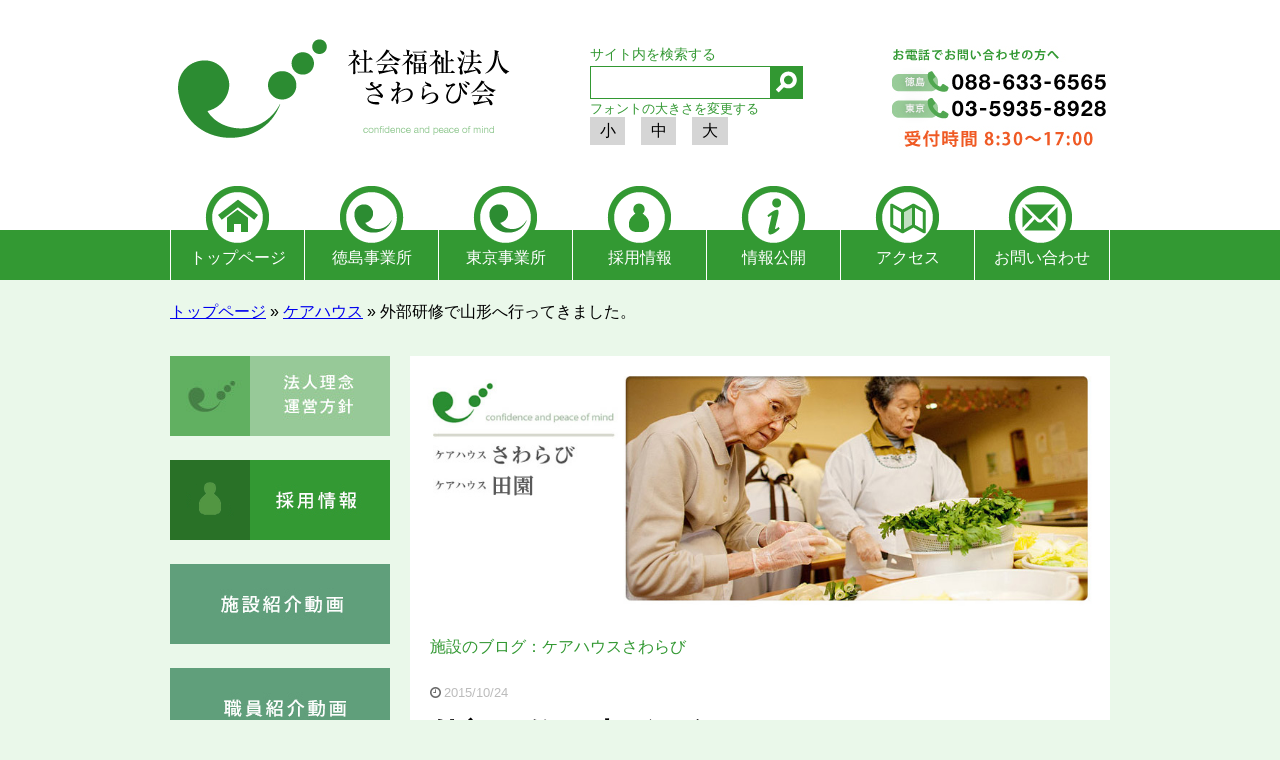

--- FILE ---
content_type: text/html; charset=UTF-8
request_url: https://www.sawarabikai.or.jp/%E5%A4%96%E9%83%A8%E7%A0%94%E4%BF%AE%E3%81%A7%E5%B1%B1%E5%BD%A2%E3%81%B8%E8%A1%8C%E3%81%A3%E3%81%A6%E3%81%8D%E3%81%BE%E3%81%97%E3%81%9F%E3%80%82/
body_size: 9119
content:
<!DOCTYPE html><html lang="ja" prefix="og: http://ogp.me/ns#"><head><meta charset="UTF-8" /><meta http-equiv="X-UA-Compatible" content="IE=edge,chrome=1"><style>@charset "UTF-8";html{font-size:100%;line-height:1.5em;font-family:sans-serif;-ms-text-size-adjust:100%;-webkit-text-size-adjust:100%}body{margin:0}article,aside,details,figcaption,figure,footer,header,hgroup,main,menu,nav,section,summary{display:block}audio,canvas,progress,video{display:inline-block;vertical-align:baseline}audio:not([controls]){display:none;height:0}[hidden],template{display:none}a{background-color:transparent}a:active,a:hover{outline:0}abbr[title]{border-bottom:1px dotted}b,strong{font-weight:700}blockquote{margin:1.5em 40px}dfn{font-style:italic}h1{font-size:2em;line-height:1.5em;margin-top:.75em;margin-bottom:.75em}h2{font-size:1.5em;line-height:2em;margin-top:1em;margin-bottom:1em}h3{font-size:1.17em;line-height:1.28205em;margin-top:1.28205em;margin-bottom:1.28205em}h4{font-size:1em;line-height:1.5em;margin-top:1.5em;margin-bottom:1.5em}h5{font-size:.83em;line-height:1.80723em;margin-top:1.80723em;margin-bottom:1.80723em}h6{font-size:.67em;line-height:2.23881em;margin-top:2.23881em;margin-bottom:2.23881em}mark{background:#ff0;color:#000}p,pre{margin:1.5em 0}small{font-size:80%}sub,sup{font-size:75%;line-height:0;position:relative;vertical-align:baseline}sup{top:-.5em}sub{bottom:-.25em}dl,menu,ol,ul{margin:1.5em 0}dd{margin:0 0 0 40px}menu,ol,ul{padding:0 0 0 40px}nav ol,nav ul{list-style:none}img{border:0;-ms-interpolation-mode:bicubic}svg:not(:root){overflow:hidden}figure{margin:1.5em 40px}hr{-moz-box-sizing:content-box;-webkit-box-sizing:content-box;box-sizing:content-box;height:0}pre{overflow:auto}code,kbd,pre,samp{font-family:monospace,monospace;font-size:1em}form{margin:0}button,input,optgroup,select,textarea{color:inherit;font:inherit;margin:0}button{overflow:visible}button,select{text-transform:none}button,html input[type=button],input[type=reset],input[type=submit]{-webkit-appearance:button;cursor:pointer}button[disabled],html input[disabled]{cursor:default}button::-moz-focus-inner,input::-moz-focus-inner{border:0;padding:0}input{line-height:normal}input[type=checkbox],input[type=radio]{-moz-box-sizing:border-box;-webkit-box-sizing:border-box;box-sizing:border-box;padding:0}input[type=number]::-webkit-inner-spin-button,input[type=number]::-webkit-outer-spin-button{height:auto}input[type=search]{-webkit-appearance:textfield;-moz-box-sizing:content-box;-webkit-box-sizing:content-box;box-sizing:content-box}input[type=search]::-webkit-search-cancel-button,input[type=search]::-webkit-search-decoration{-webkit-appearance:none}fieldset{margin:0 2px;border-color:silver;border-width:.0625em;border-style:solid;padding:.4625em .875em .9125em}legend{border:0;padding:0}textarea{overflow:auto}optgroup{font-weight:700}table{border-collapse:collapse;border-spacing:0}td,th{padding:0}.clearfix:after{content:"";display:block;clear:both}body{background:#eaf8ea}img{max-width:100%;height:auto}.inner{width:940px;margin:0 auto}.inner:after{content:"";display:block;clear:both}.content-inner,.content-inner--bg-white{padding:0 20px 20px;overflow:hidden}.content-inner--bg-white{padding:20px;background:#fff}.content-inner--bg-white ul{margin:0;list-style:none;padding:0}a{transition:opacity .3s ease-in-out 0;transition-duration:.3s;opacity:1}a:hover{opacity:.7}a img{transition:opacity .3s ease-in-out 0;transition-duration:.3s;opacity:1}a img:hover{opacity:.7}.main{width:700px;float:right}.main>div{margin-bottom:2em}.main h2{margin-top:0}.main .img-head{line-height:1}.sidebar{width:220px;float:left}.footer{clear:both}.header{background:url(../img/head-bg.jpg) repeat-x;margin-bottom:20px}.header__main{height:186px}.header__main h1{height:184px;width:340px;display:inline-block;margin:0;padding:0}.header__main h1 a{margin:0;padding:0;overflow:hidden;height:184px;width:340px;background:url(../img/top-h1.png) no-repeat;text-indent:-9999px;display:block}span.header__contanct{display:inline-block;vertical-align:top}.header__search{display:inline-block;vertical-align:top;margin-left:80px;width:220px}.screen-reader-text{display:block;color:#329832;font-size:14px;margin-bottom:4px}input#s{width:175px;border:1px solid #329832;height:29px}#searchsubmit{background:url(../img/icon-search.png) no-repeat #329832;width:33px;border:none;padding:0;vertical-align:top;height:33px;position:relative;left:-5px}.header__contanct{float:right}.header__contanct,.header__search{padding-top:46px}#globalnavi ul{margin:0;padding:0;overflow:hidden;border-right:1px solid #fff}#globalnavi li{text-align:center;float:left;border-left:1px solid #fff}#globalnavi li.top a{background-position:0 -94px}#globalnavi li.top a:hover{background-position:0 0}#globalnavi li.tokushima a{background-position:-134px -94px}#globalnavi li.tokushima a:hover{background-position:-134px 0}#globalnavi li.tokyo a{background-position:-268px -94px}#globalnavi li.tokyo a:hover{background-position:-268px 0}#globalnavi li.employ a{background-position:-402px -94px}#globalnavi li.employ a:hover{background-position:-402px 0}#globalnavi li.info a{background-position:-536px -94px}#globalnavi li.info a:hover{background-position:-536px 0}#globalnavi li.access a{background-position:-670px -94px}#globalnavi li.access a:hover{background-position:-670px 0}#globalnavi li.contact a{background-position:-806px -94px;width:134px}#globalnavi li.contact a:hover{background-position:-806px 0}#globalnavi li.current-menu-item.tokushima a{background-position:-134px 0}#globalnavi li.current-menu-item.tokyo a{background-position:-268px 0}#globalnavi li.current-menu-item.employ a{background-position:-402px 0}#globalnavi li.current-menu-item.info a{background-position:-536px 0}#globalnavi li.current-menu-item.access a{background-position:-670px 0}#globalnavi li.current-menu-item.contact a{background-position:-806px 0}#globalnavi li a{color:#fff;text-decoration:none;width:133px;height:94px;display:block;background:url(../img/main-menu.png) no-repeat;line-height:9;transition:none}#globalnavi li a:hover{opacity:1}.entry-title{margin:0 0 1em}.entry-title a{text-decoration:none}.entry-title a:hover{text-decoration:underline}.main-inner{background:#d7f2d7;border-bottom:4px solid rgba(0,0,0,.09)}.widget-area div{margin-bottom:20px}.widget-area div a{display:block}.widget-area div ul{margin:0;padding:0;list-style:none}.widget-area div ul li{margin-bottom:15px}.widget-area div ul li a{display:block;text-decoration:none;padding:1em;border:1px solid #329832;color:#8e5a1c}.widget-area .widget-facility-blog ul li{background:#fff;border-right:15px solid #329832}.widget-area .widget-facility-blog ul li a:before{font-family:FontAwesome;content:"";margin-right:.2em}.facility-list{overflow:hidden}.facility-list .bg-or{background:#ff991f}.facility-list .fac-wrap{display:block;padding:1em 1em 2em 0}.facility-list .right .info-div{background:#ff991f;margin-bottom:1em}.facility-list ul{list-style:none;padding:0;margin-right:-20px;margin-top:0;overflow:hidden;margin-bottom:0}.facility-list ul li{display:inline-block;width:320px;margin:0 20px 20px 0;box-sizing:border-box;vertical-align:top}.facility-list ul li.info-div{min-height:85px}.facility-list__Consultation,.facility-list__attend,.facility-list__enter,.facility-list__stay,.facility-list__tokyo,.facility-list__visit{padding:20px 10px 20px 0}.facility-list__Consultation.double-height,.facility-list__attend.double-height,.facility-list__enter.double-height,.facility-list__stay.double-height,.facility-list__tokyo.double-height,.facility-list__visit.double-height{min-height:320px}.facility-list__enter{background:#f0919c}.facility-list__stay{background:#c69c6d;margin-bottom:20px}.facility-list__attend{background:#c2c0e0}.facility-list__visit{background:#4b9a9a}.facility-list__Consultation{background:#9fab1e}.facility-list__thum{width:90px;height:90px;float:left;margin-left:10px}.facility-list__thum img{border:3px solid rgba(255,255,255,.56);max-width:100%;box-sizing:border-box;border-radius:50%}.facility-list__main-sec{margin-left:110px}.facility-list__main-sec h3{margin:0;color:#fff;text-shadow:0 0 8px rgba(0,0,0,.2);font-size:1.4em;font-weight:400}.facility-location-title{display:table;padding:1em;border-radius:6px;margin:0 auto 20px;color:#fff;letter-spacing:6px}.facility-location-title.tokushima{background:#329832;font-weight:400}.facility-location-title.tokyo{background:#ff991f;font-weight:400;margin-top:3em}.bg-main{background:#329832}.btn--facility-link{background:#fff;text-decoration:none;padding:4px 6px 4px 8px;border-radius:3px;margin-top:1em;display:block;font-size:.8em;font-weight:700;color:#000;box-shadow:0 1px 4px rgba(0,0,0,.3)}.btn--facility-link:before{font-family:FontAwesome;content:"";margin-right:.2em}.archive .content-inner,.archive .content-inner--bg-white{background:#fff;padding-top:30px}.archive .hentry{margin-top:1em}#breadcrumbs{margin-bottom:2em}.archive .page-title,.page .page-title{background:#fff;border:3px solid #329832;text-align:center;padding:1em;color:#329832;margin-bottom:0}.archive .page-title a,.page .page-title a{color:#329832}body.page .entry-title{background:#fff;border:3px solid #329832;text-align:center;padding:1em;color:#329832;margin-bottom:0}body.page .entry-title a{color:#329832}.page .main h3{border-left:4px solid #329832;border-bottom:1px solid #329832;padding:3px 0 3px 5px}.page .main h4{background:rgba(50,152,50,.2);color:#329832;padding:3px}.page .main ul{list-style:circle;padding:0 0 0 1.6em}.page .main .green-big{color:#329832;font-size:1.6em}.page .main .alignleft{float:left;margin:0 2em 1em 0}.page .main .aligncenter{display:block;text-align:center;font-size:1.2em;margin:3em 0 7em}.related-facility .main .facility-page-list,.tokushima-office .main .facility-page-list,.tokyo-office .main .facility-page-list{list-style:none;padding:0;overflow:hidden;margin-top:0;margin-right:-20px}.related-facility .main .facility-page-list li,.tokushima-office .main .facility-page-list li,.tokyo-office .main .facility-page-list li{float:left;box-sizing:border-box;width:320px;margin:0 20px 20px 0;min-height:40em}.related-facility .main .facility-page-list li img,.tokushima-office .main .facility-page-list li img,.tokyo-office .main .facility-page-list li img{max-width:100%}.slide-sec{overflow:hidden}.slide-sec .slide{width:745px;float:left;padding-left:5px}.slide-sec .slide ul{list-style:none;padding:0;margin:0}.slide-sec .slide-thum{width:160px;float:right}#bx-pager a{display:block;margin-bottom:20px}#bx-pager a img{display:block;max-width:100%}#bx-pager .active{box-sizing:border-box;border:3px solid #329832;width:160px}.bx-wrapper{margin-bottom:20px}.single-facility .main .content-main{background:#fff;padding:20px}.single-facility .main .content-main h3{margin-top:3em;border-bottom:1px solid #329832}.single-facility .main .content-main img{max-width:100%;height:auto}.single-facility .main .main-copy{font-family:serif;color:#329832;border-bottom:1px solid #329832;font-size:1.3em}.single-facility .main .green{display:block;font-weight:700}.single-facility .main .green span{color:#329832}.single-facility .main .pdf a{display:block}.single-facility .main .pdf a:before{font-family:FontAwesome;content:"";margin-right:.2em}img.alignleft{float:left;margin:0 2em 1em 0}.category .content-inner,.category .content-inner--bg-white{padding-top:30px}.category .content-main:after{content:"";display:block;clear:both}.category .hentry{margin:2em 0}.blog-thum{float:left;margin:0 20px 0 0}.single .hentry{background:#fff;padding-top:20px}.single .date{margin-left:20px}.single .main h1{margin:0;padding:.3em 1em 1em 20px}.single .f-title-p{padding:0 20px;color:#329832}#fontSize{margin:0;padding:0}#fontSize li{display:inline-block;background:#d5d5d5;padding:.3em .6em;margin-right:1em}#fontSize li:hover{cursor:pointer}.change-font-size__head{color:#329832;font-size:.8em;margin:.5em 0 0}</style><!--[if lt IE 9]> <script src="https://www.sawarabikai.or.jp/wp-content/themes/sawarabi/bower_components/html5shiv/dist/html5shiv.js"></script> <link rel="stylesheet" href="https://www.sawarabikai.or.jp/wp-content/themes/sawarabi/css/build.css"><link rel="stylesheet" href="//maxcdn.bootstrapcdn.com/font-awesome/4.3.0/css/font-awesome.min.css"> <![endif]--><title>外部研修で山形へ行ってきました。 | 社会福祉法人さわらび会ホームページ</title><link rel="canonical" href="https://www.sawarabikai.or.jp/%e5%a4%96%e9%83%a8%e7%a0%94%e4%bf%ae%e3%81%a7%e5%b1%b1%e5%bd%a2%e3%81%b8%e8%a1%8c%e3%81%a3%e3%81%a6%e3%81%8d%e3%81%be%e3%81%97%e3%81%9f%e3%80%82/" /><meta property="og:locale" content="ja_JP" /><meta property="og:type" content="article" /><meta property="og:title" content="外部研修で山形へ行ってきました。 | 社会福祉法人さわらび会ホームページ" /><meta property="og:description" content="この度、７月に香川県で行われた四国老人福祉施設研究大会で同法人の デイサービスいこいが取り組み報告を ..." /><meta property="og:url" content="https://www.sawarabikai.or.jp/%e5%a4%96%e9%83%a8%e7%a0%94%e4%bf%ae%e3%81%a7%e5%b1%b1%e5%bd%a2%e3%81%b8%e8%a1%8c%e3%81%a3%e3%81%a6%e3%81%8d%e3%81%be%e3%81%97%e3%81%9f%e3%80%82/" /><meta property="og:site_name" content="社会福祉法人さわらび会ホームページ" /><meta property="article:section" content="ケアハウス" /><meta property="article:published_time" content="2015-10-24T09:21:38+00:00" /><meta property="og:image" content="http://www.sawarabikai.or.jp/wp-content/uploads/2015/10/1aefe07267d6cd718278d33baab6f363.jpg" /><link rel="alternate" type="application/rss+xml" title="社会福祉法人さわらび会ホームページ &raquo; フィード" href="https://www.sawarabikai.or.jp/feed/" /><link rel="alternate" type="application/rss+xml" title="社会福祉法人さわらび会ホームページ &raquo; コメントフィード" href="https://www.sawarabikai.or.jp/comments/feed/" /><link rel='stylesheet' id='bxslider-style-css'  href='https://www.sawarabikai.or.jp/wp-content/themes/sawarabi/css/jquery.bxslider.css' type='text/css' media='all' /><link rel='stylesheet' id='add-style-css'  href='https://www.sawarabikai.or.jp/wp-content/themes/sawarabi/add-style.css' type='text/css' media='all' /><link rel='stylesheet' id='jetpack_css-css'  href='https://www.sawarabikai.or.jp/wp-content/plugins/jetpack/css/jetpack.css' type='text/css' media='all' /><link rel="EditURI" type="application/rsd+xml" title="RSD" href="https://www.sawarabikai.or.jp/xmlrpc.php?rsd" /><link rel="wlwmanifest" type="application/wlwmanifest+xml" href="https://www.sawarabikai.or.jp/wp-includes/wlwmanifest.xml" /><meta name="generator" content="WordPress 4.1.1" /><link rel='shortlink' href='https://www.sawarabikai.or.jp/?p=2404' /><link rel="icon" href="http://www.sawarabikai.or.jp/wp-content/uploads/2015/03/sawarabi-fav1-551a139dv1_site_icon-32x32.png" sizes="32x32" /><link rel="apple-touch-icon-precomposed" href="http://www.sawarabikai.or.jp/wp-content/uploads/2015/03/sawarabi-fav1-551a139dv1_site_icon-128x128.png"><meta name="msapplication-TileImage" content="http://www.sawarabikai.or.jp/wp-content/uploads/2015/03/sawarabi-fav1-551a139dv1_site_icon-128x128.png"/><style type="text/css">.recentcomments a{display:inline !important;padding:0 !important;margin:0 !important;}</style></head><body class="single single-post postid-2404 single-format-standard"><div id="wrapper" class="wrapper"><div class="header"><div class="inner"><div class="header__main"><h1><a href="https://www.sawarabikai.or.jp">社会福祉法人さわらび会</a></h1><span class="header__search"><form role="search" method="get" id="searchform" action="https://www.sawarabikai.or.jp/"><div><label class="screen-reader-text" for="s">サイト内を検索する</label> <input type="text" value="" name="s" id="s" /> <input type="submit" id="searchsubmit" value="" /></div></form><div class="change-font-size"> <span class="change-font-size__head">フォントの大きさを変更する</span><ul id="fontSize"><li class="changeBtn">小</li><li class="changeBtn">中</li><li class="changeBtn">大</li></ul></div></span><span class="header__contanct"> <img src="https://www.sawarabikai.or.jp/wp-content/themes/sawarabi/img/head-contact.png" alt="お問い合わせ"> </span></div><nav id="globalnavi" class="menu" role="navigation"><ul id="menu-head-nav" class="menu"><li id="menu-item-36" class="top menu-item menu-item-type-custom menu-item-object-custom menu-item-36"><a href="http://www.sawarabikai.or.jp/">トップページ</a></li><li id="menu-item-40" class="tokushima menu-item menu-item-type-post_type menu-item-object-page menu-item-40"><a href="https://www.sawarabikai.or.jp/tokushima-office/">徳島事業所</a></li><li id="menu-item-42" class="tokyo menu-item menu-item-type-post_type menu-item-object-page menu-item-42"><a href="https://www.sawarabikai.or.jp/tokyo-office/">東京事業所</a></li><li id="menu-item-71" class="employ menu-item menu-item-type-custom menu-item-object-custom menu-item-71"><a target="_blank" href="https://saiyo.page/643313">採用情報</a></li><li id="menu-item-43" class="info menu-item menu-item-type-custom menu-item-object-custom menu-item-43"><a href="/information/">情報公開</a></li><li id="menu-item-38" class="access menu-item menu-item-type-post_type menu-item-object-page menu-item-38"><a href="https://www.sawarabikai.or.jp/access/">アクセス</a></li><li id="menu-item-37" class="contact menu-item menu-item-type-post_type menu-item-object-page menu-item-37"><a href="https://www.sawarabikai.or.jp/contact/">お問い合わせ</a></li></ul> </nav></div></div><p id="breadcrumbs" class="inner"><span xmlns:v="http://rdf.data-vocabulary.org/#"><span typeof="v:Breadcrumb"><a href="https://www.sawarabikai.or.jp" rel="v:url" property="v:title">トップページ</a> » <span rel="v:child" typeof="v:Breadcrumb"><a href="https://www.sawarabikai.or.jp/category/sawarabi/" rel="v:url" property="v:title">ケアハウス</a> » <span class="breadcrumb_last">外部研修で山形へ行ってきました。</span></span></span></span></p><div class="content inner"><div id="changeArea"  class="main"> <article id="post-2404" class="post-2404 post type-post status-publish format-standard has-post-thumbnail hentry category-sawarabi"><div itemscope itemtype="http://schema.org/Article" class="content-main"><img src="https://www.sawarabikai.or.jp/wp-content/themes/sawarabi/img/030sawarabi_head.jpg" alt="さわらびのブログ"><p class="f-title-p">施設のブログ：ケアハウスさわらび</p> <header><span class="meta date">2015/10/24</span><h1 class="entry-title">外部研修で山形へ行ってきました。</h1> </header><section itemprop="articleBody"><div class="content-inner--bg-white"><p>この度、７月に香川県で行われた四国老人福祉施設研究大会で同法人の</p><p>デイサービスいこいが取り組み報告を行ったところ、優秀賞を頂き、山形県</p><p>で行われる全国老人福祉施設研究大会への参加依頼がありました。</p><p>せっかくの機会なので、デイサービス職員だけでなく、かもな園施設長と</p><p>ケアハウス担当の私も参加することになりました。</p><p>&nbsp;</p><p>研修内容はデイサービスのブログで紹介があると思いますので、私の方は</p><p>研修以外の事も紹介をさせていただきます。</p><p>１０月６日早朝より阿波踊り空港を出発。</p><p>羽田空港から東京駅へ移動し、新幹線で山形駅まで行きました。</p><p><a href="http://www.sawarabikai.or.jp/wp-content/uploads/2015/10/1aefe07267d6cd718278d33baab6f363.jpg"><img class="alignleft size-medium wp-image-2405" src="http://www.sawarabikai.or.jp/wp-content/uploads/2015/10/1aefe07267d6cd718278d33baab6f363-300x225.jpg" alt="新幹線" width="300" height="225" /></a></p><p>&nbsp;</p><p>&nbsp;</p><p>&nbsp;</p><p>&nbsp;</p><p>&nbsp;</p><p>&nbsp;</p><p>新幹線の中では駅弁を食べ、ちょっとした旅行気分♪</p><p><a href="http://www.sawarabikai.or.jp/wp-content/uploads/2015/10/19772ca0cb380bd8b0171478cdfe5d18.jpg"><img class="alignleft size-medium wp-image-2406" src="http://www.sawarabikai.or.jp/wp-content/uploads/2015/10/19772ca0cb380bd8b0171478cdfe5d18-300x225.jpg" alt="駅弁" width="300" height="225" /></a></p><p>&nbsp;</p><p>&nbsp;</p><p>&nbsp;</p><p>&nbsp;</p><p>&nbsp;</p><p>&nbsp;</p><p>山形までの景色は徳島と変わらず田園風景が見られて癒されました。</p><p>そうしているうちに山形駅到着。</p><p><img class="alignleft size-medium wp-image-2408" src="http://www.sawarabikai.or.jp/wp-content/uploads/2015/10/b4a2e13f36dab9984e5761c00feb31181-300x225.jpg" alt="山形駅" width="300" height="225" /></p><p>&nbsp;</p><p>&nbsp;</p><p>&nbsp;</p><p>&nbsp;</p><p>&nbsp;</p><p>&nbsp;</p><p>すぐに初日の研修会場の山形ビッグウイングへ！</p><p><a href="http://www.sawarabikai.or.jp/wp-content/uploads/2015/10/3a2fa2f27f993da8ffac65472764825c.jpg"><img class="alignleft size-medium wp-image-2409" src="http://www.sawarabikai.or.jp/wp-content/uploads/2015/10/3a2fa2f27f993da8ffac65472764825c-300x225.jpg" alt="山形ビッグサイト" width="300" height="225" /></a></p><p>&nbsp;</p><p>&nbsp;</p><p>&nbsp;</p><p>&nbsp;</p><p>&nbsp;</p><p>&nbsp;</p><p>こちらの会場では、なでしこジャパンの監督である佐々木則夫様の講演を</p><p>聞くことが出来ました。写真はNGだったのでないのですが、やはりオーラ</p><p>があり、話しもサッカーを例に出して人材育成などの話をしていただき勉強</p><p>になりました。また、なでしこジャパンの裏話なども聞くことができ面白か</p><p>ったです。</p><p>１日目の研修が終了し、山形の食を満喫しようと街に繰り出しました♪</p><p><a href="http://www.sawarabikai.or.jp/wp-content/uploads/2015/10/61a1a6e08ab416a53eafb1e1a40f7a31.jpg"><img class="alignleft size-medium wp-image-2410" src="http://www.sawarabikai.or.jp/wp-content/uploads/2015/10/61a1a6e08ab416a53eafb1e1a40f7a31-300x225.jpg" alt="名物１" width="300" height="225" /></a> <a href="http://www.sawarabikai.or.jp/wp-content/uploads/2015/10/41d05f9d9ddea5ccf9a30fbda3a92e4b.jpg"><img class="alignleft size-medium wp-image-2412" src="http://www.sawarabikai.or.jp/wp-content/uploads/2015/10/41d05f9d9ddea5ccf9a30fbda3a92e4b-300x225.jpg" alt="名物3" width="300" height="225" /></a> <a href="http://www.sawarabikai.or.jp/wp-content/uploads/2015/10/72352635d94fb9906aceaa811a28e131.jpg"><img class="alignleft size-medium wp-image-2416" src="http://www.sawarabikai.or.jp/wp-content/uploads/2015/10/72352635d94fb9906aceaa811a28e131-300x225.jpg" alt="名物７" width="300" height="225" /></a> <a href="http://www.sawarabikai.or.jp/wp-content/uploads/2015/10/ba9ba400d8a20bdfc5022c4ac523b4fa1.jpg"><img class="alignleft size-medium wp-image-2417" src="http://www.sawarabikai.or.jp/wp-content/uploads/2015/10/ba9ba400d8a20bdfc5022c4ac523b4fa1-300x225.jpg" alt="名物２" width="300" height="225" /></a> <a href="http://www.sawarabikai.or.jp/wp-content/uploads/2015/10/5fa412eff9969c0a0949ed9bb835daf91.jpg"><img class="alignleft size-medium wp-image-2418" src="http://www.sawarabikai.or.jp/wp-content/uploads/2015/10/5fa412eff9969c0a0949ed9bb835daf91-300x225.jpg" alt="名物４" width="300" height="225" /></a> <a href="http://www.sawarabikai.or.jp/wp-content/uploads/2015/10/10c5bd1e34d68dc07b4965f56645a8b81.jpg"><img class="alignleft size-medium wp-image-2419" src="http://www.sawarabikai.or.jp/wp-content/uploads/2015/10/10c5bd1e34d68dc07b4965f56645a8b81-300x225.jpg" alt="名物５" width="300" height="225" /></a> <a href="http://www.sawarabikai.or.jp/wp-content/uploads/2015/10/ee906a5b40fda50531f5b65e738a8d3d1.jpg"><img class="alignleft size-medium wp-image-2420" src="http://www.sawarabikai.or.jp/wp-content/uploads/2015/10/ee906a5b40fda50531f5b65e738a8d3d1-300x225.jpg" alt="名物６" width="300" height="225" /></a></p><p>&nbsp;</p><p>&nbsp;</p><p>&nbsp;</p><p>&nbsp;</p><p>&nbsp;</p><p>&nbsp;</p><p>&nbsp;</p><p>&nbsp;</p><p>&nbsp;</p><p>&nbsp;</p><p>&nbsp;</p><p>&nbsp;</p><p>&nbsp;</p><p>&nbsp;</p><p>&nbsp;</p><p>&nbsp;</p><p>&nbsp;</p><p>&nbsp;</p><p>&nbsp;</p><p>&nbsp;</p><p>&nbsp;</p><p>&nbsp;</p><p>&nbsp;</p><p>たくさんの山形の郷土料理を頂きました。どれもおいしかったのですが</p><p>意外だったのは「いなごの佃煮」です。</p><p>見た目は虫なのですが・・・</p><p><img class="alignleft size-medium wp-image-2421" src="http://www.sawarabikai.or.jp/wp-content/uploads/2015/10/6aeed4abeb55334e02ef515f2a33644c-300x225.jpg" alt="いなご" width="300" height="225" /></p><p>&nbsp;</p><p>&nbsp;</p><p>&nbsp;</p><p>&nbsp;</p><p>&nbsp;</p><p>&nbsp;</p><p>食べてみるとおいしいのです。大きな口をあけて食べている今回主役の</p><p>デイサービスK相談員は、お土産でも購入していました。</p><p><a href="http://www.sawarabikai.or.jp/wp-content/uploads/2015/10/0e3e309b0bfdf35f47c7589a936a7e8a.jpg"><img class="alignleft size-medium wp-image-2422" src="http://www.sawarabikai.or.jp/wp-content/uploads/2015/10/0e3e309b0bfdf35f47c7589a936a7e8a-300x225.jpg" alt="食べる" width="300" height="225" /></a></p><p>&nbsp;</p><p>&nbsp;</p><p>&nbsp;</p><p>&nbsp;</p><p>&nbsp;</p><p>&nbsp;</p><p>米どころの山形なので、日本酒も頂きました。</p><p><a href="http://www.sawarabikai.or.jp/wp-content/uploads/2015/10/66e4f6e1615f0c2962b5317379c85ddd.jpg"><img class="alignleft size-medium wp-image-2423" src="http://www.sawarabikai.or.jp/wp-content/uploads/2015/10/66e4f6e1615f0c2962b5317379c85ddd-300x225.jpg" alt="日本酒１" width="300" height="225" /></a> <a href="http://www.sawarabikai.or.jp/wp-content/uploads/2015/10/45442cc132034fefbe2548c9967278251.jpg"><img class="alignleft size-medium wp-image-2425" src="http://www.sawarabikai.or.jp/wp-content/uploads/2015/10/45442cc132034fefbe2548c9967278251-300x225.jpg" alt="日本酒２" width="300" height="225" /></a></p><p>&nbsp;</p><p>&nbsp;</p><p>&nbsp;</p><p>&nbsp;</p><p>&nbsp;</p><p>&nbsp;</p><p>&nbsp;</p><p>まだまだ食べ足らず、飲み足らずということで２軒目へ！</p><p>山形屋台村「ほっとなる横丁」です。</p><p><a href="http://www.sawarabikai.or.jp/wp-content/uploads/2015/10/9ae0d3bf8595fbe680b667a3ef09ca95.jpg"><img class="alignleft size-medium wp-image-2426" src="http://www.sawarabikai.or.jp/wp-content/uploads/2015/10/9ae0d3bf8595fbe680b667a3ef09ca95-300x225.jpg" alt="屋台" width="300" height="225" /></a></p><p>&nbsp;</p><p>&nbsp;</p><p>&nbsp;</p><p>&nbsp;</p><p>&nbsp;</p><p>&nbsp;</p><p>おいしい日本酒をきれいなグラスでいただきました。</p><p><a href="http://www.sawarabikai.or.jp/wp-content/uploads/2015/10/1dfcf2b5ffbbb0723146eae586483dab.jpg"><img class="alignleft size-medium wp-image-2427" src="http://www.sawarabikai.or.jp/wp-content/uploads/2015/10/1dfcf2b5ffbbb0723146eae586483dab-300x225.jpg" alt="日本酒グラス" width="300" height="225" /></a></p><p>&nbsp;</p><p>&nbsp;</p><p>&nbsp;</p><p>&nbsp;</p><p>&nbsp;</p><p>&nbsp;</p><p>こちらでもおいしい食事を頂いたのですが、お酒がまわって写真を</p><p>撮ることが出来ませんでした（T_T)</p><p>&nbsp;</p><p>２日目は、それぞれ希望している分科会で他施設の取り組み発表を</p><p>聞いてきました。その中の「認知症ケアの実践」というテーマの分科会</p><p>ではデイサービスいこいが一番手で報告を行いました。さすがにいつも</p><p>は饒舌なK相談員も緊張で上手くしゃべれなかったと少し悔しそうでした。</p><p>でも四国を代表して発表ができたことは名誉なことだと思います。</p><p>&nbsp;</p><p>私も遊んでばかりではありません。人材確保と育成をテーマにした分科</p><p>会で先進的な取り組みを行っている施設の報告が聞け、さわらび会で</p><p>やるべきことをたくさん見つけることができました。</p><p>山形まで来させていただき、勉強させてもらったので、きちんと内容を</p><p>活かした取り組みができるようにしていきます。</p><p>&nbsp;</p><p>&nbsp;</p></div> </section><footer></footer></div></article><div class="single-pager"><ul><li class="left">&laquo; <a href="https://www.sawarabikai.or.jp/%e5%88%a9%e7%94%a8%e8%80%85%e6%a7%98%e3%81%ae%e7%b4%b9%e4%bb%8b/" rel="prev">利用者様の紹介</a></li><li class="right"><a href="https://www.sawarabikai.or.jp/%e7%a7%8b%e7%a5%ad%e3%82%8a%e9%96%8b%e5%82%ac%e3%81%ae%e3%81%8a%e7%a4%bc/" rel="next">秋祭り開催のお礼</a> &raquo;</li></ul></div></div><div class="sidebar"><div id="secondary" class="secondary"><div id="widget-area" class="widget-area" role="complementary"><div> <a href="/philosophy/"><img src="https://www.sawarabikai.or.jp/wp-content/themes/sawarabi/img/sidebar/images/mission.jpg" alt="法人理念"></a></div><div> <a href="https://saiyo.page/preview/643313/c67be3ef-41da-4b3d-b846-f06bf9c54168" target="_blank"><img src="https://www.sawarabikai.or.jp/wp-content/themes/sawarabi/img/sidebar/images/saiyou.png" alt="採用情報"></a></div><div> <a href="https://www.youtube.com/watch?v=cajUaz0nVE4" target="_blank"><img src="https://www.sawarabikai.or.jp/wp-content/themes/sawarabi/img/sidebar/images/youtube-1.png" alt="施設紹介動画"></a></div><div> <a href="https://youtu.be/Pz01kSviqMU?si=z1vPRZVzNZwKg2We" target="_blank"><img src="https://www.sawarabikai.or.jp/wp-content/themes/sawarabi/img/sidebar/images/youtube-2.png" alt="職員紹介動画"></a></div><div> <a href="http://www.sawarabikai.or.jp/wp-content/uploads/2015/09/f91d1fcec6a717847601a867fec334da.pdf" target="_blank"><img src="https://www.sawarabikai.or.jp/wp-content/themes/sawarabi/img/sidebar/side-message.jpg" alt="職員からのメッセージ"></a></div><div> <a href="https://www.instagram.com/kamonaen.kouhou/" target="_blank"><img src="https://www.sawarabikai.or.jp/wp-content/themes/sawarabi/img/sidebar/images/banner-insta.png" alt="インスタリンク"></a></div><div class="widget-facility-blog"> <img src="https://www.sawarabikai.or.jp/wp-content/themes/sawarabi/img/sidebar/images/shisetu-blog-head.jpg" alt="施設ブログ"><ul id="menu-%e3%82%b5%e3%82%a4%e3%83%89%e3%83%90%e3%83%bc%e3%81%ae%e3%83%96%e3%83%ad%e3%82%b0%e3%83%aa%e3%83%b3%e3%82%af%e3%82%b9" class="menu"><li id="menu-item-67132" class="menu-item menu-item-type-taxonomy menu-item-object-category menu-item-67132"><a href="https://www.sawarabikai.or.jp/category/sanga/">山河</a></li></ul></div><div> <a href="/privacy-policy/">プライバシーポリシーについて</a></div><div><a href="/related-facility/">関連施設</a></div></div></div></div></div><div class="footer"><div class="inner"><nav id="footnavi" class="menu foot-menu" role="navigation"><ul id="menu-foot-menu" class="menu"><li id="menu-item-62" class="menu-item menu-item-type-custom menu-item-object-custom menu-item-62"><a href="http://www.sawarabikai.or.jp/">トップページ</a></li><li id="menu-item-63" class="menu-item menu-item-type-post_type menu-item-object-page menu-item-63"><a href="https://www.sawarabikai.or.jp/tokushima-office/">徳島事業所</a></li><li id="menu-item-64" class="menu-item menu-item-type-post_type menu-item-object-page menu-item-64"><a href="https://www.sawarabikai.or.jp/tokyo-office/">東京事業所</a></li><li id="menu-item-65" class="menu-item menu-item-type-custom menu-item-object-custom menu-item-65"><a href="/information/">情報公開</a></li><li id="menu-item-59" class="menu-item menu-item-type-post_type menu-item-object-page menu-item-59"><a href="https://www.sawarabikai.or.jp/access/">アクセス</a></li><li id="menu-item-58" class="menu-item menu-item-type-post_type menu-item-object-page menu-item-58"><a href="https://www.sawarabikai.or.jp/contact/">お問い合わせ</a></li><li id="menu-item-165" class="menu-item menu-item-type-post_type menu-item-object-page menu-item-165"><a href="https://www.sawarabikai.or.jp/sitemap/">サイトマップ</a></li></ul> </nav><div class="foot-logo"><img src="https://www.sawarabikai.or.jp/wp-content/themes/sawarabi/img/foot-logo.png" alt="さわらび会"></div><div class="foot-more-link"><ul><li><a href="/privacy-policy/">プライバシーポリシー</a></li></ul><div class="foot-contact"> <img src="https://www.sawarabikai.or.jp/wp-content/themes/sawarabi/img/foot-contact.png" alt="お問い合わせについて"></div></div></div></div></div> <script>(function(i,s,o,g,r,a,m){i['GoogleAnalyticsObject']=r;i[r]=i[r]||function(){
        (i[r].q=i[r].q||[]).push(arguments)},i[r].l=1*new Date();a=s.createElement(o),
        m=s.getElementsByTagName(o)[0];a.async=1;a.src=g;m.parentNode.insertBefore(a,m)
                            })(window,document,'script','//www.google-analytics.com/analytics.js','ga');

    ga('create', 'UA-61815171-1', 'auto');
    ga('send', 'pageview');</script> <script type='text/javascript' src='https://code.jquery.com/jquery-1.11.2.min.js'></script><script type="text/javascript" defer src="https://www.sawarabikai.or.jp/wp-content/cache/autoptimize/js/autoptimize_c041f27494b8e878f489946426a32d5a.js"></script></body></html><link rel="stylesheet" href="https://www.sawarabikai.or.jp/wp-content/themes/sawarabi/css/build.css"><link rel="stylesheet" href="//maxcdn.bootstrapcdn.com/font-awesome/4.3.0/css/font-awesome.min.css">

--- FILE ---
content_type: text/css
request_url: https://www.sawarabikai.or.jp/wp-content/themes/sawarabi/add-style.css
body_size: 829
content:
@charset "UTF-8";

#globalnavi>ul {

    overflow: visible !important;
    display: flex;
    flex-wrap: nowrap;
}

#globalnavi ul li {
    float: none;
}

/* 初期状態でサブメニューを非表示にしておく */
#globalnavi .sub-menu {
    display: none;
}

/* 子を持つ親メニューにマウスオーバーしたとき、サブメニューを表示する */
#globalnavi .menu-item-has-children:hover .sub-menu {
    display: block;
}

/* サブメニューをabsoluteにするため、親メニューをrelativeに */
#globalnavi .menu-item-has-children {
    position: relative;
    /* pointer-events: none; */
}

/* 子を持つ親メニューにマウスオーバーしたときサブメニューを表示 */
#globalnavi .menu-item-has-children:hover .sub-menu {
    display: block;
}

/* サブメニューをabsoluteにして親メニューの下に配置。スタイルは適宜調整してください */
#globalnavi .sub-menu {
    display: none;
    position: absolute;
    top: 100%;
    left: 0;
    width: 100%;
    height: 120px;
    box-shadow: 0px 0px 3px rgba(0, 0, 0, 0.2);
    padding: 0;
    z-index: 10;
}

#globalnavi .sub-menu li {

    /* display: flex; */
    /* align-items: center; */
    /* justify-content: center; */
    height: 60px;
    width: 134px;
}

#globalnavi .sub-menu li a {
    background-position: center !important;
    background: rgba(255, 255, 255, 1);
    color: black;
    padding: 0;
    display: flex;
    align-items: center;
    justify-content: center;
    height: 60px;
    transition: 0.2s;
    width: 100%;
    position: relative;
    z-index: 100;
    width: 134px;
    line-height: 1.6em;
}

/* サブメニューにマウスオーバーしたときリンクの背景色とテキストカラーを変更 */
#globalnavi .sub-menu>.menu-item a:hover {
    opacity: 0.8 !important;
    background-position: center !important;
}

/* サブニューのリンクタグをmenu-itemの大きさと合わせ、クリックしやすいようにした */
.sub-menu>.menu-item a {
    display: inline-block;
    width: 100%;
    height: 100%;
    padding: .5em 0;
    background: none;
}


--- FILE ---
content_type: text/css
request_url: https://www.sawarabikai.or.jp/wp-content/themes/sawarabi/css/build.css
body_size: 5198
content:
@charset "UTF-8";

/*! normalize.css v8.0.1 | MIT License | github.com/necolas/normalize.css */

/* Document
   ========================================================================== */

/**
 * 1. Correct the line height in all browsers.
 * 2. Prevent adjustments of font size after orientation changes in iOS.
 */

html {
  line-height: 1.15;
  /* 1 */
  -webkit-text-size-adjust: 100%;
  /* 2 */
}

/* Sections
   ========================================================================== */

/**
 * Remove the margin in all browsers.
 */

body {
  margin: 0;
}

/**
 * Render the `main` element consistently in IE.
 */

main {
  display: block;
}

/**
 * Correct the font size and margin on `h1` elements within `section` and
 * `article` contexts in Chrome, Firefox, and Safari.
 */

h1 {
  font-size: 2em;
  margin: 0.67em 0;
}

/* Grouping content
   ========================================================================== */

/**
 * 1. Add the correct box sizing in Firefox.
 * 2. Show the overflow in Edge and IE.
 */

hr {
  -webkit-box-sizing: content-box;
  box-sizing: content-box;
  /* 1 */
  height: 0;
  /* 1 */
  overflow: visible;
  /* 2 */
}

/**
 * 1. Correct the inheritance and scaling of font size in all browsers.
 * 2. Correct the odd `em` font sizing in all browsers.
 */

pre {
  font-family: monospace, monospace;
  /* 1 */
  font-size: 1em;
  /* 2 */
}

/* Text-level semantics
   ========================================================================== */

/**
 * Remove the gray background on active links in IE 10.
 */

a {
  background-color: transparent;
}

/**
 * 1. Remove the bottom border in Chrome 57-
 * 2. Add the correct text decoration in Chrome, Edge, IE, Opera, and Safari.
 */

abbr[title] {
  border-bottom: none;
  /* 1 */
  text-decoration: underline;
  /* 2 */
  -webkit-text-decoration: underline dotted;
  text-decoration: underline dotted;
  /* 2 */
}

/**
 * Add the correct font weight in Chrome, Edge, and Safari.
 */

b,
strong {
  font-weight: bolder;
}

/**
 * 1. Correct the inheritance and scaling of font size in all browsers.
 * 2. Correct the odd `em` font sizing in all browsers.
 */

code,
kbd,
samp {
  font-family: monospace, monospace;
  /* 1 */
  font-size: 1em;
  /* 2 */
}

/**
 * Add the correct font size in all browsers.
 */

small {
  font-size: 80%;
}

/**
 * Prevent `sub` and `sup` elements from affecting the line height in
 * all browsers.
 */

sub,
sup {
  font-size: 75%;
  line-height: 0;
  position: relative;
  vertical-align: baseline;
}

sub {
  bottom: -0.25em;
}

sup {
  top: -0.5em;
}

/* Embedded content
   ========================================================================== */

/**
 * Remove the border on images inside links in IE 10.
 */

img {
  border-style: none;
}

/* Forms
   ========================================================================== */

/**
 * 1. Change the font styles in all browsers.
 * 2. Remove the margin in Firefox and Safari.
 */

button,
input,
optgroup,
select,
textarea {
  font-family: inherit;
  /* 1 */
  font-size: 100%;
  /* 1 */
  line-height: 1.15;
  /* 1 */
  margin: 0;
  /* 2 */
}

/**
 * Show the overflow in IE.
 * 1. Show the overflow in Edge.
 */

button,
input {
  /* 1 */
  overflow: visible;
}

/**
 * Remove the inheritance of text transform in Edge, Firefox, and IE.
 * 1. Remove the inheritance of text transform in Firefox.
 */

button,
select {
  /* 1 */
  text-transform: none;
}

/**
 * Correct the inability to style clickable types in iOS and Safari.
 */

button,
[type="button"],
[type="reset"],
[type="submit"] {
  -webkit-appearance: button;
}

/**
 * Remove the inner border and padding in Firefox.
 */

button::-moz-focus-inner,
[type="button"]::-moz-focus-inner,
[type="reset"]::-moz-focus-inner,
[type="submit"]::-moz-focus-inner {
  border-style: none;
  padding: 0;
}

/**
 * Restore the focus styles unset by the previous rule.
 */

button:-moz-focusring,
[type="button"]:-moz-focusring,
[type="reset"]:-moz-focusring,
[type="submit"]:-moz-focusring {
  outline: 1px dotted ButtonText;
}

/**
 * Correct the padding in Firefox.
 */

fieldset {
  padding: 0.35em 0.75em 0.625em;
}

/**
 * 1. Correct the text wrapping in Edge and IE.
 * 2. Correct the color inheritance from `fieldset` elements in IE.
 * 3. Remove the padding so developers are not caught out when they zero out
 *    `fieldset` elements in all browsers.
 */

legend {
  -webkit-box-sizing: border-box;
  box-sizing: border-box;
  /* 1 */
  color: inherit;
  /* 2 */
  display: table;
  /* 1 */
  max-width: 100%;
  /* 1 */
  padding: 0;
  /* 3 */
  white-space: normal;
  /* 1 */
}

/**
 * Add the correct vertical alignment in Chrome, Firefox, and Opera.
 */

progress {
  vertical-align: baseline;
}

/**
 * Remove the default vertical scrollbar in IE 10+.
 */

textarea {
  overflow: auto;
}

/**
 * 1. Add the correct box sizing in IE 10.
 * 2. Remove the padding in IE 10.
 */

[type="checkbox"],
[type="radio"] {
  -webkit-box-sizing: border-box;
  box-sizing: border-box;
  /* 1 */
  padding: 0;
  /* 2 */
}

/**
 * Correct the cursor style of increment and decrement buttons in Chrome.
 */

[type="number"]::-webkit-inner-spin-button,
[type="number"]::-webkit-outer-spin-button {
  height: auto;
}

/**
 * 1. Correct the odd appearance in Chrome and Safari.
 * 2. Correct the outline style in Safari.
 */

[type="search"] {
  -webkit-appearance: textfield;
  /* 1 */
  outline-offset: -2px;
  /* 2 */
}

/**
 * Remove the inner padding in Chrome and Safari on macOS.
 */

[type="search"]::-webkit-search-decoration {
  -webkit-appearance: none;
}

/**
 * 1. Correct the inability to style clickable types in iOS and Safari.
 * 2. Change font properties to `inherit` in Safari.
 */

::-webkit-file-upload-button {
  -webkit-appearance: button;
  /* 1 */
  font: inherit;
  /* 2 */
}

/* Interactive
   ========================================================================== */

/*
 * Add the correct display in Edge, IE 10+, and Firefox.
 */

details {
  display: block;
}

/*
 * Add the correct display in all browsers.
 */

summary {
  display: list-item;
}

/* Misc
   ========================================================================== */

/**
 * Add the correct display in IE 10+.
 */

template {
  display: none;
}

/**
 * Add the correct display in IE 10.
 */

[hidden] {
  display: none;
}

.clearfix:after {
  content: "";
  display: block;
  clear: both;
}

p {
  margin: 1.5em 0;
  line-height: 1.5;
}

/*WordPressの必須CSS*/

.size-auto,
.size-full,
.size-large,
.size-medium,
.size-thumbnail {
  max-width: 100%;
  height: auto;
}

.alignnone {
  margin: 4em 20px 20px 0;
}

.aligncenter,
div.aligncenter {
  display: block;
  margin: 5px auto 5px auto;
}

.alignright {
  float: right;
  margin: 5px 0 20px 20px;
}

.alignleft {
  float: left;
  margin: 5px 20px 20px 0;
}

.aligncenter {
  display: block;
  margin: 5px auto 5px auto;
}

a img.alignright {
  float: right;
  margin: 5px 0 20px 20px;
}

a img.alignnone {
  margin: 5px 20px 20px 0;
}

a img.alignleft {
  float: left;
  margin: 5px 20px 20px 0;
}

a img.aligncenter {
  display: block;
  margin-left: auto;
  margin-right: auto;
}

.wp-caption {
  background: white;
  border: 1px solid #f0f0f0;
  max-width: 96%;
  /* Image does not overflow the content area */
  padding: 5px 3px 10px;
  text-align: center;
}

.wp-caption.alignnone,
.wp-caption.alignleft {
  margin: 5px 20px 20px 0;
}

.wp-caption.alignright {
  margin: 5px 0 20px 20px;
}

.wp-caption img {
  border: 0 none;
  height: auto;
  margin: 0;
  max-width: 98.5%;
  padding: 0;
  width: auto;
}

.wp-caption p.wp-caption-text {
  font-size: 11px;
  line-height: 17px;
  margin: 0;
  padding: 0 4px 5px;
}

.sticky time {
  display: none;
}

.gallery-caption {
  padding: 0;
}

.bypostauthor {
  background-color: #e44d26;
}

/* 基礎部分の装飾 */

body {
  background: #eaf8ea;
}

img {
  max-width: 100%;
  height: auto;
}

.inner {
  width: 940px;
  margin: 0 auto;
}

.inner:after {
  content: "";
  display: block;
  clear: both;
}

.content-inner,
.content-inner--bg-white {
  padding: 0 20px 20px;
  overflow: hidden;
}

.content-inner--bg-white {
  padding: 20px;
  background: #fff;
}

.content-inner--bg-white ul {
  margin: 0;
  list-style: none;
  padding: 0;
}

a {
  -webkit-transition: opacity .3s ease-in-out 0;
  -o-transition: opacity .3s ease-in-out 0;
  transition: opacity .3s ease-in-out 0;
  -webkit-transition-duration: .3s;
  -o-transition-duration: .3s;
  transition-duration: .3s;
  opacity: 1;
}

a:hover {
  opacity: .7;
}

a img {
  -webkit-transition: opacity .3s ease-in-out 0;
  -o-transition: opacity .3s ease-in-out 0;
  transition: opacity .3s ease-in-out 0;
  -webkit-transition-duration: .3s;
  -o-transition-duration: .3s;
  transition-duration: .3s;
  opacity: 1;
}

a img:hover {
  opacity: .7;
}

.main {
  width: 700px;
  float: right;
}

.main > div {
  margin-bottom: 2em;
}

.main h2 {
  margin-top: 0;
}

.main .img-head {
  line-height: 1;
}

.sidebar {
  width: 220px;
  float: left;
}

.footer {
  clear: both;
}

/*ヘッダー*/

.header {
  background: url(../img/head-bg.jpg) repeat-x;
  margin-bottom: 20px;
}

.header__main {
  height: 186px;
}

.header__main h1 {
  height: 184px;
  width: 340px;
  display: inline-block;
  margin: 0;
  padding: 0;
}

.header__main h1 a {
  margin: 0;
  padding: 0;
  overflow: hidden;
  height: 184px;
  width: 340px;
  background: url(../img/top-h1.png) no-repeat;
  text-indent: -9999px;
  display: block;
}

span.header__contanct {
  display: inline-block;
  vertical-align: top;
}

/*検索窓*/

.header__search {
  display: inline-block;
  vertical-align: top;
  margin-left: 80px;
  width: 220px;
}

.screen-reader-text {
  display: block;
  color: #329832;
  font-size: 14px;
  margin-bottom: 4px;
}

input#s {
  width: 175px;
  border: 1px solid #329832;
  height: 29px;
}

#searchsubmit {
  background: url(../img/icon-search.png) #329832 no-repeat;
  width: 33px;
  height: 33px;
  border: none;
  padding: 0;
  vertical-align: top;
  height: 33px;
  position: relative;
  left: -5px;
}

.header__contanct {
  float: right;
}

.header__search,
.header__contanct {
  padding-top: 46px;
}

/*グローバルナビ*/

#globalnavi ul {
  margin: 0;
  padding: 0;
  overflow: hidden;
  border-right: 1px solid #fff;
  list-style: none;
}

#globalnavi li {
  text-align: center;
  float: left;
  border-left: 1px solid #fff;
}

#globalnavi li.top a {
  background-position: 0 -94px;
}

#globalnavi li.top a:hover {
  background-position: 0 0;
}

#globalnavi li.tokushima a {
  background-position: -134px -94px;
}

#globalnavi li.tokushima a:hover {
  background-position: -134px 0;
}

#globalnavi li.tokyo a {
  background-position: -268px -94px;
}

#globalnavi li.tokyo a:hover {
  background-position: -268px 0;
}

#globalnavi li.employ a {
  background-position: -402px -94px;
}

#globalnavi li.employ a:hover {
  background-position: -402px 0;
}

#globalnavi li.info a {
  background-position: -536px -94px;
}

#globalnavi li.info a:hover {
  background-position: -536px 0;
}

#globalnavi li.access a {
  background-position: -670px -94px;
}

#globalnavi li.access a:hover {
  background-position: -670px 0;
}

#globalnavi li.contact a {
  background-position: -806px -94px;
  width: 134px;
}

#globalnavi li.contact a:hover {
  background-position: -806px 0;
}

#globalnavi li.current-menu-item.tokushima a {
  background-position: -134px 0;
}

#globalnavi li.current-menu-item.tokyo a {
  background-position: -268px 0;
}

#globalnavi li.current-menu-item.employ a {
  background-position: -402px 0;
}

#globalnavi li.current-menu-item.info a {
  background-position: -536px 0;
}

#globalnavi li.current-menu-item.access a {
  background-position: -670px 0;
}

#globalnavi li.current-menu-item.contact a {
  background-position: -806px 0;
}

#globalnavi li a {
  color: #fff;
  text-decoration: none;
  width: 133px;
  height: 94px;
  display: block;
  background: url(../img/main-menu.png) no-repeat;
  line-height: 9;
  -webkit-transition: none;
  -o-transition: none;
  transition: none;
}

#globalnavi li a:hover {
  opacity: 1;
}

.entry-title {
  margin: 0 0 1em;
}

.entry-title a {
  text-decoration: none;
}

.entry-title a:hover {
  text-decoration: underline;
}

.main-inner {
  background: #d7f2d7;
  border-bottom: 4px solid rgba(0, 0, 0, 0.09);
}

.widget-area div {
  margin-bottom: 20px;
}

.widget-area div a {
  display: block;
}

.widget-area div ul {
  margin: 0;
  padding: 0;
  list-style: none;
}

.widget-area div ul li {
  margin-bottom: 15px;
}

.widget-area div ul li a {
  display: block;
  text-decoration: none;
  padding: 1em;
  border: 1px solid #329832;
  color: #8e5a1c;
}

.widget-area .widget-facility-blog ul li {
  background: #fff;
  border-right: 15px solid #329832;
}

.widget-area .widget-facility-blog ul li a:before {
  font-family: FontAwesome;
  content: "";
  margin-right: .2em;
}

/*施設のリスト*/

.facility-list {
  overflow: hidden;
}

.facility-list .bg-or {
  background: #ff991f;
}

.facility-list .fac-wrap {
  display: block;
  padding: 1em 1em 2em 0;
}

.facility-list .right .info-div {
  background: #ff991f;
  margin-bottom: 1em;
}

.facility-list ul {
  list-style: none;
  padding: 0;
  margin-right: -20px;
  margin-top: 0;
  overflow: hidden;
  margin-bottom: 0;
}

.facility-list ul li {
  display: inline-block;
  width: 320px;
  margin: 0 20px 20px 0;
  -webkit-box-sizing: border-box;
  box-sizing: border-box;
  vertical-align: top;
}

.facility-list ul li.info-div {
  min-height: 85px;
}

.facility-list__enter,
.facility-list__stay,
.facility-list__attend,
.facility-list__visit,
.facility-list__Consultation,
.facility-list__tokyo {
  padding: 20px 10px 20px 0;
}

.facility-list__enter.double-height,
.facility-list__stay.double-height,
.facility-list__attend.double-height,
.facility-list__visit.double-height,
.facility-list__Consultation.double-height,
.facility-list__tokyo.double-height {
  min-height: 320px;
}

.facility-list__enter {
  background: #f0919c;
}

.facility-list__stay {
  background: #c69c6d;
  margin-bottom: 20px;
}

.facility-list__attend {
  background: #c2c0e0;
}

.facility-list__visit {
  background: #4b9a9a;
}

.facility-list__Consultation {
  background: #9fab1e;
}

.facility-list__thum {
  width: 90px;
  height: 90px;
  float: left;
  margin-left: 10px;
}

.facility-list__thum img {
  border: 3px solid rgba(255, 255, 255, 0.56);
  max-width: 100%;
  -webkit-box-sizing: border-box;
  box-sizing: border-box;
  border-radius: 50%;
}

.facility-list__main-sec {
  margin-left: 110px;
}

.facility-list__main-sec h3 {
  margin: 0;
  color: #fff;
  text-shadow: 0 0 8px rgba(0, 0, 0, 0.2);
  font-size: 1.4em;
  font-weight: normal;
}

.facility-location-title {
  display: table;
  padding: 1em;
  border-radius: 6px;
  margin: 0 auto 20px;
  color: #fff;
  letter-spacing: 6px;
}

.facility-location-title.tokushima {
  background: #329832;
  font-weight: normal;
}

.facility-location-title.tokyo {
  background: #ff991f;
  font-weight: normal;
  margin-top: 3em;
}

.facility-list.tokyo .fac-wrap {
  margin-bottom: 1em;
}

.bg-main {
  background: #329832;
}

.btn--facility-link {
  background: #fff;
  text-decoration: none;
  padding: 4px 6px 4px 8px;
  border-radius: 3px;
  margin-top: 1em;
  display: block;
  font-size: .8em;
  font-weight: bold;
  color: #000;
  -webkit-box-shadow: 0 1px 4px rgba(0, 0, 0, 0.3);
  box-shadow: 0 1px 4px rgba(0, 0, 0, 0.3);
}

.btn--facility-link:before {
  font-family: FontAwesome;
  content: "";
  margin-right: .2em;
}

.archive .content-inner,
.archive .content-inner--bg-white {
  background: #fff;
  padding-top: 30px;
}

.archive .hentry {
  margin-top: 1em;
}

#breadcrumbs {
  margin-bottom: 2em;
}

.page .page-title,
.archive .page-title {
  background: #fff;
  border: 3px solid #329832;
  text-align: center;
  padding: 1em;
  color: #329832;
  margin-bottom: 0;
}

.page .page-title a,
.archive .page-title a {
  color: #329832;
}

body.page .entry-title {
  background: #fff;
  border: 3px solid #329832;
  text-align: center;
  padding: 1em;
  color: #329832;
  margin-bottom: 0;
}

body.page .entry-title a {
  color: #329832;
}

.page .main h3 {
  border-left: 4px solid #329832;
  border-bottom: 1px solid #329832;
  padding: 3px 0 3px 5px;
}

.page .main h4 {
  background: rgba(50, 152, 50, 0.2);
  color: #329832;
  padding: 3px;
}

.page .main ul {
  list-style: circle;
  padding: 0 0 0 1.6em;
}

.page .main .green-big {
  color: #329832;
  font-size: 1.6em;
}

.page .main .alignleft {
  float: left;
  margin: 0 2em 1em 0;
}

.page .main .aligncenter {
  display: block;
  text-align: center;
  font-size: 1.2em;
  margin: 3em 0 7em;
}

.tokushima-office .main .facility-page-list,
.tokyo-office .main .facility-page-list,
.related-facility .main .facility-page-list {
  list-style: none;
  padding: 0;
  overflow: hidden;
  margin-top: 0;
  margin-right: -20px;
}

.tokushima-office .main .facility-page-list li,
.tokyo-office .main .facility-page-list li,
.related-facility .main .facility-page-list li {
  float: left;
  -webkit-box-sizing: border-box;
  box-sizing: border-box;
  width: 320px;
  margin: 0 20px 20px 0;
  min-height: 40em;
}

.tokushima-office .main .facility-page-list li img,
.tokyo-office .main .facility-page-list li img,
.related-facility .main .facility-page-list li img {
  max-width: 100%;
}

.tokushima-office .main .facility-page-list li,
.tokyo-office .main .facility-page-list li {
  min-height: auto;
  float: none;
  display: inline-block;
  vertical-align: top;
  border-bottom: 1px solid #329732;
  padding-bottom: 1.5em;
}

.tokushima-office .main .facility-page-list li h2,
.tokyo-office .main .facility-page-list li h2 {
  min-height: 2.4em;
  line-height: 1.2;
}

.slide-sec {
  overflow: hidden;
}

.slide-sec .slide {
  width: 745px;
  float: left;
  padding-left: 5px;
}

.slide-sec .slide ul {
  list-style: none;
  padding: 0;
  margin: 0;
}

.slide-sec .slide-thum {
  width: 160px;
  float: right;
}

#bx-pager a {
  display: block;
  margin-bottom: 13px;
}

#bx-pager a:last-of-type {
  margin-bottom: 0;
}

#bx-pager a img {
  display: block;
  max-width: 100%;
}

#bx-pager .active {
  -webkit-box-sizing: border-box;
  box-sizing: border-box;
  border: 3px solid #329832;
  width: 160px;
}

.bx-wrapper {
  margin-bottom: 20px;
}

.single-facility .main .content-main h1 {
  padding: 0;
}

.single-facility .main .content-main {
  background: #fff;
  padding: 20px;
}

.single-facility .main .content-main h3 {
  margin-top: 3em;
  border-bottom: 1px solid #329832;
}

.single-facility .main .content-main img {
  max-width: 100%;
  height: auto;
}

.single-facility .main .main-copy {
  font-family: serif;
  color: #329832;
  border-bottom: 1px solid #329832;
  font-size: 1.3em;
}

.single-facility .main .green {
  display: block;
  font-weight: bold;
}

.single-facility .main .green span {
  color: #329832;
}

.single-facility .main .pdf a {
  display: block;
}

.single-facility .main .pdf a:before {
  font-family: FontAwesome;
  content: "";
  margin-right: .2em;
}

img.alignleft {
  float: left;
  margin: 0 2em 1em 0;
}

.category .content-inner,
.category .content-inner--bg-white {
  padding-top: 30px;
}

.category .content-main:after {
  content: "";
  display: block;
  clear: both;
}

.category .hentry {
  margin: 2em 0;
}

.blog-thum {
  float: left;
  margin: 0 20px 0 0;
  width: 200px;
}

.blog-thum img {
  max-width: 100%;
  height: auto;
}

.single .hentry {
  background: #fff;
  padding-top: 20px;
}

.single .date {
  margin-left: 20px;
}

.single .main h1 {
  margin: 0;
  padding: .3em 1em 1em 20px;
}

.single .f-title-p {
  padding: 0 20px;
  color: #329832;
}

/*フォントサイズ変更*/

#fontSize {
  margin: 0;
  padding: 0;
}

#fontSize li {
  display: inline-block;
  background: #d5d5d5;
  padding: .3em .6em;
  margin-right: 1em;
}

#fontSize li:hover {
  cursor: pointer;
}

.change-font-size__head {
  color: #329832;
  font-size: .8em;
  margin: .5em 0 0;
}

.single-facility .main > .facility {
  padding-top: 0;
}

.single-facility .main .content-main .entry-title {
  margin-bottom: 1em;
}

.single-facility .main .content-main .three-box {
  display: -webkit-box;
  display: -webkit-flex;
  display: -ms-flexbox;
  display: flex;
  -webkit-flex-wrap: wrap;
  -ms-flex-wrap: wrap;
  flex-wrap: wrap;
  margin: 1em 0;
}

.single-facility .main .content-main .three-box > div {
  width: 33%;
}

.single-facility .main .content-main .three-box > div span {
  display: block;
  text-align: center;
}

.single-facility .main .content-main .three-box > div img {
  -o-object-fit: contain;
  object-fit: contain;
  width: 194px;
  height: 138px;
}

.single-facility .main .content-main .three-box > div br {
  display: none;
}

/*ヘッダで読む*/

.footer {
  background: #d7f2d7;
  overflow: hidden;
  padding-bottom: 30px;
}

#footnavi {
  text-align: center;
}

#footnavi ul li {
  display: inline-block;
  margin: 0 .7em;
}

#footnavi ul li a {
  text-decoration: none;
  color: #329832;
  display: block;
}

.foot-logo {
  width: 297px;
  float: left;
}

.foot-more-link {
  width: 643px;
  float: left;
}

.foot-more-link ul {
  width: 223px;
  list-style: none;
  padding: 0;
  margin: 0;
  float: left;
}

.foot-more-link ul li {
  display: inline-block;
  margin-right: 1.5em;
}

.foot-more-link ul li a {
  color: #329832;
}

.foot-more-link .foot-contact {
  float: right;
}

/*トップページ*/

.update-info {
  background: #fff;
  overflow: hidden;
  border-bottom: 4px solid rgba(0, 0, 0, 0.2);
}

.update-info .sec-title {
  line-height: 1.4;
  margin-top: 1em;
  border-left: 4px solid #329832;
  padding-left: 25px;
}

.update-info ul {
  list-style: none;
  padding: 0;
  margin: 0;
}

.update-info ul li {
  margin-bottom: 1.5em;
  overflow: hidden;
}

.update-info .update__thum {
  float: left;
  width: 90px;
}

.update-info .update__thum img {
  border-radius: 50%;
  max-width: 100%;
}

.update-info .update-list__main {
  margin-left: 110px;
}

.update-info .update-list__main .entry-title {
  line-height: 1.4;
  margin-bottom: .3em;
}

.update-info .update-list__main .entry-title a {
  color: #329832;
}

.update-info .update-list__main p {
  margin: 0;
}

.meta {
  font-size: 0.8em;
}

.date {
  color: #bcbcbc;
}

.date:before {
  font-family: FontAwesome;
  content: "";
  margin-right: .2em;
  color: #6a6a6a;
}

.info-cat-icon {
  background: #717171;
  padding: 3px 6px;
  color: #fff;
}

.info-cat-icon.dennenn {
  background: #ff991f;
}

.info-cat-icon.page {
  background: #c568cc;
}

.info-cat-icon.careers {
  background: #1b8ac4;
}

.info-cat-icon.information {
  background: #ed77a9;
}

.info-cat-icon.update {
  background: #329832;
}

.wp-pagenavi {
  text-align: center;
}

.wp-pagenavi span,
.wp-pagenavi a {
  border: 1px solid #000;
  padding: 3px;
  margin: 3px;
}

.single-pager ul {
  overflow: hidden;
  list-style: none;
  padding: 0 20px 20px;
  background: #fff;
  margin: 0;
}

.single-pager ul .left {
  float: left;
}

.single-pager ul .right {
  float: right;
}

.staff-message {
  background-color: #fff;
  padding: 1em;
}

.staff-message h3 {
  border-top: 3px solid #329832;
  border-bottom: 1px solid #999;
  padding: 13px 0;
}

.staff-message ul {
  list-style: none;
  padding: 0;
}

.page .facility-list ul {
  padding: 0 !important;
  list-style: none !important;
}

.page .facility-list ul li h3 {
  padding: 0;
}

.page .facility-list h3 {
  border: none;
  padding: 1em 2em;
}

.facility-location-title {
  border: none !important;
  padding: 1em 2em !important;
}

--- FILE ---
content_type: text/plain
request_url: https://www.google-analytics.com/j/collect?v=1&_v=j102&a=970436799&t=pageview&_s=1&dl=https%3A%2F%2Fwww.sawarabikai.or.jp%2F%25E5%25A4%2596%25E9%2583%25A8%25E7%25A0%2594%25E4%25BF%25AE%25E3%2581%25A7%25E5%25B1%25B1%25E5%25BD%25A2%25E3%2581%25B8%25E8%25A1%258C%25E3%2581%25A3%25E3%2581%25A6%25E3%2581%258D%25E3%2581%25BE%25E3%2581%2597%25E3%2581%259F%25E3%2580%2582%2F&ul=en-us%40posix&dt=%E5%A4%96%E9%83%A8%E7%A0%94%E4%BF%AE%E3%81%A7%E5%B1%B1%E5%BD%A2%E3%81%B8%E8%A1%8C%E3%81%A3%E3%81%A6%E3%81%8D%E3%81%BE%E3%81%97%E3%81%9F%E3%80%82%20%7C%20%E7%A4%BE%E4%BC%9A%E7%A6%8F%E7%A5%89%E6%B3%95%E4%BA%BA%E3%81%95%E3%82%8F%E3%82%89%E3%81%B3%E4%BC%9A%E3%83%9B%E3%83%BC%E3%83%A0%E3%83%9A%E3%83%BC%E3%82%B8&sr=1280x720&vp=1280x720&_u=IEBAAEABAAAAACAAI~&jid=96350658&gjid=863002910&cid=851429412.1769143263&tid=UA-61815171-1&_gid=1418290861.1769143263&_r=1&_slc=1&z=485190234
body_size: -451
content:
2,cG-DN169KPJ40